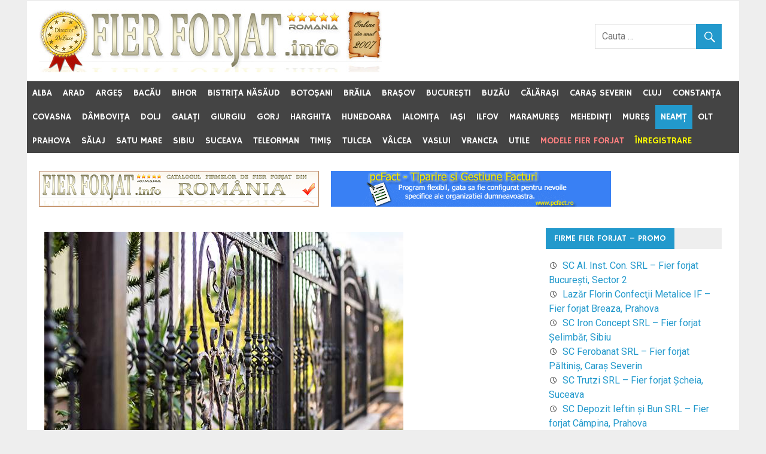

--- FILE ---
content_type: text/html; charset=UTF-8
request_url: https://www.fierforjat.info/neamt/
body_size: 12246
content:
<!DOCTYPE html PUBLIC "-//W3C//DTD XHTML 1.0 Transitional//EN" "http://www.w3.org/TR/xhtml1/DTD/xhtml1-transitional.dtd">
<html xmlns="http://www.w3.org/1999/xhtml" lang="ro-RO"  
xmlns:og="http://ogp.me/ns#"
xmlns:fb="http://www.facebook.com/2008/fbml">
<head profile="http://gmpg.org/xfn/11">
<!-- Google tag (gtag.js) -->
<script async src="https://www.googletagmanager.com/gtag/js?id=G-M4Q333HLNE"></script>
<script>
  window.dataLayer = window.dataLayer || [];
  function gtag(){dataLayer.push(arguments);}
  gtag('js', new Date());
  gtag('config', 'G-M4Q333HLNE');
</script>
<script async src="https://pagead2.googlesyndication.com/pagead/js/adsbygoogle.js?client=ca-pub-9503628529621408"
     crossorigin="anonymous"></script>
<meta name="viewport" content="width=device-width, initial-scale=1">
<meta http-equiv="Content-Type" content="text/html; charset=UTF-8" />
<link rel="alternate" type="application/rss+xml" title="Fier Forjat România &#8211; FierForjat.info RSS Feed" href="https://www.fierforjat.info/feed/" />
<link rel="alternate" type="application/atom+xml" title="Fier Forjat România &#8211; FierForjat.info Atom Feed" href="https://www.fierforjat.info/feed/atom/" />
<link rel="pingback" href="https://www.fierforjat.info/xmlrpc.php" />
<link rel="shortcut icon" href="/favicon.ico" >
<title>Fier Forjat Neamţ</title>
<meta property="og:title" content="Fier Forjat Neamţ" />
<link rel="image_src" href="https://www.fierforjat.info/FF_default_banner.jpg" />
<meta property="og:image" content="https://www.fierforjat.info/FF_default_banner.jpg" />
<meta property="og:description" content="Fier Forjat Neamţ" />
<meta property="og:url" content="https://www.fierforjat.info/neamt/" />
	
<meta property="fb:app_id" content="121694809273125" />
<meta property="og:site_name" content="Fier Forjat România &#8211; FierForjat.info" />
<meta property="og:locale" content="ro_RO" />
<meta property="og:type" content="website" />
<meta name='robots' content='max-image-preview:large' />
	<style>img:is([sizes="auto" i], [sizes^="auto," i]) { contain-intrinsic-size: 3000px 1500px }</style>
	<link rel='dns-prefetch' href='//fonts.googleapis.com' />
<script type="text/javascript">
/* <![CDATA[ */
window._wpemojiSettings = {"baseUrl":"https:\/\/s.w.org\/images\/core\/emoji\/16.0.1\/72x72\/","ext":".png","svgUrl":"https:\/\/s.w.org\/images\/core\/emoji\/16.0.1\/svg\/","svgExt":".svg","source":{"concatemoji":"https:\/\/www.fierforjat.info\/wp-includes\/js\/wp-emoji-release.min.js?ver=6.8.3"}};
/*! This file is auto-generated */
!function(s,n){var o,i,e;function c(e){try{var t={supportTests:e,timestamp:(new Date).valueOf()};sessionStorage.setItem(o,JSON.stringify(t))}catch(e){}}function p(e,t,n){e.clearRect(0,0,e.canvas.width,e.canvas.height),e.fillText(t,0,0);var t=new Uint32Array(e.getImageData(0,0,e.canvas.width,e.canvas.height).data),a=(e.clearRect(0,0,e.canvas.width,e.canvas.height),e.fillText(n,0,0),new Uint32Array(e.getImageData(0,0,e.canvas.width,e.canvas.height).data));return t.every(function(e,t){return e===a[t]})}function u(e,t){e.clearRect(0,0,e.canvas.width,e.canvas.height),e.fillText(t,0,0);for(var n=e.getImageData(16,16,1,1),a=0;a<n.data.length;a++)if(0!==n.data[a])return!1;return!0}function f(e,t,n,a){switch(t){case"flag":return n(e,"\ud83c\udff3\ufe0f\u200d\u26a7\ufe0f","\ud83c\udff3\ufe0f\u200b\u26a7\ufe0f")?!1:!n(e,"\ud83c\udde8\ud83c\uddf6","\ud83c\udde8\u200b\ud83c\uddf6")&&!n(e,"\ud83c\udff4\udb40\udc67\udb40\udc62\udb40\udc65\udb40\udc6e\udb40\udc67\udb40\udc7f","\ud83c\udff4\u200b\udb40\udc67\u200b\udb40\udc62\u200b\udb40\udc65\u200b\udb40\udc6e\u200b\udb40\udc67\u200b\udb40\udc7f");case"emoji":return!a(e,"\ud83e\udedf")}return!1}function g(e,t,n,a){var r="undefined"!=typeof WorkerGlobalScope&&self instanceof WorkerGlobalScope?new OffscreenCanvas(300,150):s.createElement("canvas"),o=r.getContext("2d",{willReadFrequently:!0}),i=(o.textBaseline="top",o.font="600 32px Arial",{});return e.forEach(function(e){i[e]=t(o,e,n,a)}),i}function t(e){var t=s.createElement("script");t.src=e,t.defer=!0,s.head.appendChild(t)}"undefined"!=typeof Promise&&(o="wpEmojiSettingsSupports",i=["flag","emoji"],n.supports={everything:!0,everythingExceptFlag:!0},e=new Promise(function(e){s.addEventListener("DOMContentLoaded",e,{once:!0})}),new Promise(function(t){var n=function(){try{var e=JSON.parse(sessionStorage.getItem(o));if("object"==typeof e&&"number"==typeof e.timestamp&&(new Date).valueOf()<e.timestamp+604800&&"object"==typeof e.supportTests)return e.supportTests}catch(e){}return null}();if(!n){if("undefined"!=typeof Worker&&"undefined"!=typeof OffscreenCanvas&&"undefined"!=typeof URL&&URL.createObjectURL&&"undefined"!=typeof Blob)try{var e="postMessage("+g.toString()+"("+[JSON.stringify(i),f.toString(),p.toString(),u.toString()].join(",")+"));",a=new Blob([e],{type:"text/javascript"}),r=new Worker(URL.createObjectURL(a),{name:"wpTestEmojiSupports"});return void(r.onmessage=function(e){c(n=e.data),r.terminate(),t(n)})}catch(e){}c(n=g(i,f,p,u))}t(n)}).then(function(e){for(var t in e)n.supports[t]=e[t],n.supports.everything=n.supports.everything&&n.supports[t],"flag"!==t&&(n.supports.everythingExceptFlag=n.supports.everythingExceptFlag&&n.supports[t]);n.supports.everythingExceptFlag=n.supports.everythingExceptFlag&&!n.supports.flag,n.DOMReady=!1,n.readyCallback=function(){n.DOMReady=!0}}).then(function(){return e}).then(function(){var e;n.supports.everything||(n.readyCallback(),(e=n.source||{}).concatemoji?t(e.concatemoji):e.wpemoji&&e.twemoji&&(t(e.twemoji),t(e.wpemoji)))}))}((window,document),window._wpemojiSettings);
/* ]]> */
</script>

<style id='wp-emoji-styles-inline-css' type='text/css'>

	img.wp-smiley, img.emoji {
		display: inline !important;
		border: none !important;
		box-shadow: none !important;
		height: 1em !important;
		width: 1em !important;
		margin: 0 0.07em !important;
		vertical-align: -0.1em !important;
		background: none !important;
		padding: 0 !important;
	}
</style>
<link rel='stylesheet' id='wp-block-library-css' href='https://www.fierforjat.info/wp-includes/css/dist/block-library/style.min.css?ver=6.8.3' type='text/css' media='all' />
<style id='classic-theme-styles-inline-css' type='text/css'>
/*! This file is auto-generated */
.wp-block-button__link{color:#fff;background-color:#32373c;border-radius:9999px;box-shadow:none;text-decoration:none;padding:calc(.667em + 2px) calc(1.333em + 2px);font-size:1.125em}.wp-block-file__button{background:#32373c;color:#fff;text-decoration:none}
</style>
<style id='global-styles-inline-css' type='text/css'>
:root{--wp--preset--aspect-ratio--square: 1;--wp--preset--aspect-ratio--4-3: 4/3;--wp--preset--aspect-ratio--3-4: 3/4;--wp--preset--aspect-ratio--3-2: 3/2;--wp--preset--aspect-ratio--2-3: 2/3;--wp--preset--aspect-ratio--16-9: 16/9;--wp--preset--aspect-ratio--9-16: 9/16;--wp--preset--color--black: #000000;--wp--preset--color--cyan-bluish-gray: #abb8c3;--wp--preset--color--white: #ffffff;--wp--preset--color--pale-pink: #f78da7;--wp--preset--color--vivid-red: #cf2e2e;--wp--preset--color--luminous-vivid-orange: #ff6900;--wp--preset--color--luminous-vivid-amber: #fcb900;--wp--preset--color--light-green-cyan: #7bdcb5;--wp--preset--color--vivid-green-cyan: #00d084;--wp--preset--color--pale-cyan-blue: #8ed1fc;--wp--preset--color--vivid-cyan-blue: #0693e3;--wp--preset--color--vivid-purple: #9b51e0;--wp--preset--gradient--vivid-cyan-blue-to-vivid-purple: linear-gradient(135deg,rgba(6,147,227,1) 0%,rgb(155,81,224) 100%);--wp--preset--gradient--light-green-cyan-to-vivid-green-cyan: linear-gradient(135deg,rgb(122,220,180) 0%,rgb(0,208,130) 100%);--wp--preset--gradient--luminous-vivid-amber-to-luminous-vivid-orange: linear-gradient(135deg,rgba(252,185,0,1) 0%,rgba(255,105,0,1) 100%);--wp--preset--gradient--luminous-vivid-orange-to-vivid-red: linear-gradient(135deg,rgba(255,105,0,1) 0%,rgb(207,46,46) 100%);--wp--preset--gradient--very-light-gray-to-cyan-bluish-gray: linear-gradient(135deg,rgb(238,238,238) 0%,rgb(169,184,195) 100%);--wp--preset--gradient--cool-to-warm-spectrum: linear-gradient(135deg,rgb(74,234,220) 0%,rgb(151,120,209) 20%,rgb(207,42,186) 40%,rgb(238,44,130) 60%,rgb(251,105,98) 80%,rgb(254,248,76) 100%);--wp--preset--gradient--blush-light-purple: linear-gradient(135deg,rgb(255,206,236) 0%,rgb(152,150,240) 100%);--wp--preset--gradient--blush-bordeaux: linear-gradient(135deg,rgb(254,205,165) 0%,rgb(254,45,45) 50%,rgb(107,0,62) 100%);--wp--preset--gradient--luminous-dusk: linear-gradient(135deg,rgb(255,203,112) 0%,rgb(199,81,192) 50%,rgb(65,88,208) 100%);--wp--preset--gradient--pale-ocean: linear-gradient(135deg,rgb(255,245,203) 0%,rgb(182,227,212) 50%,rgb(51,167,181) 100%);--wp--preset--gradient--electric-grass: linear-gradient(135deg,rgb(202,248,128) 0%,rgb(113,206,126) 100%);--wp--preset--gradient--midnight: linear-gradient(135deg,rgb(2,3,129) 0%,rgb(40,116,252) 100%);--wp--preset--font-size--small: 13px;--wp--preset--font-size--medium: 20px;--wp--preset--font-size--large: 36px;--wp--preset--font-size--x-large: 42px;--wp--preset--spacing--20: 0.44rem;--wp--preset--spacing--30: 0.67rem;--wp--preset--spacing--40: 1rem;--wp--preset--spacing--50: 1.5rem;--wp--preset--spacing--60: 2.25rem;--wp--preset--spacing--70: 3.38rem;--wp--preset--spacing--80: 5.06rem;--wp--preset--shadow--natural: 6px 6px 9px rgba(0, 0, 0, 0.2);--wp--preset--shadow--deep: 12px 12px 50px rgba(0, 0, 0, 0.4);--wp--preset--shadow--sharp: 6px 6px 0px rgba(0, 0, 0, 0.2);--wp--preset--shadow--outlined: 6px 6px 0px -3px rgba(255, 255, 255, 1), 6px 6px rgba(0, 0, 0, 1);--wp--preset--shadow--crisp: 6px 6px 0px rgba(0, 0, 0, 1);}:where(.is-layout-flex){gap: 0.5em;}:where(.is-layout-grid){gap: 0.5em;}body .is-layout-flex{display: flex;}.is-layout-flex{flex-wrap: wrap;align-items: center;}.is-layout-flex > :is(*, div){margin: 0;}body .is-layout-grid{display: grid;}.is-layout-grid > :is(*, div){margin: 0;}:where(.wp-block-columns.is-layout-flex){gap: 2em;}:where(.wp-block-columns.is-layout-grid){gap: 2em;}:where(.wp-block-post-template.is-layout-flex){gap: 1.25em;}:where(.wp-block-post-template.is-layout-grid){gap: 1.25em;}.has-black-color{color: var(--wp--preset--color--black) !important;}.has-cyan-bluish-gray-color{color: var(--wp--preset--color--cyan-bluish-gray) !important;}.has-white-color{color: var(--wp--preset--color--white) !important;}.has-pale-pink-color{color: var(--wp--preset--color--pale-pink) !important;}.has-vivid-red-color{color: var(--wp--preset--color--vivid-red) !important;}.has-luminous-vivid-orange-color{color: var(--wp--preset--color--luminous-vivid-orange) !important;}.has-luminous-vivid-amber-color{color: var(--wp--preset--color--luminous-vivid-amber) !important;}.has-light-green-cyan-color{color: var(--wp--preset--color--light-green-cyan) !important;}.has-vivid-green-cyan-color{color: var(--wp--preset--color--vivid-green-cyan) !important;}.has-pale-cyan-blue-color{color: var(--wp--preset--color--pale-cyan-blue) !important;}.has-vivid-cyan-blue-color{color: var(--wp--preset--color--vivid-cyan-blue) !important;}.has-vivid-purple-color{color: var(--wp--preset--color--vivid-purple) !important;}.has-black-background-color{background-color: var(--wp--preset--color--black) !important;}.has-cyan-bluish-gray-background-color{background-color: var(--wp--preset--color--cyan-bluish-gray) !important;}.has-white-background-color{background-color: var(--wp--preset--color--white) !important;}.has-pale-pink-background-color{background-color: var(--wp--preset--color--pale-pink) !important;}.has-vivid-red-background-color{background-color: var(--wp--preset--color--vivid-red) !important;}.has-luminous-vivid-orange-background-color{background-color: var(--wp--preset--color--luminous-vivid-orange) !important;}.has-luminous-vivid-amber-background-color{background-color: var(--wp--preset--color--luminous-vivid-amber) !important;}.has-light-green-cyan-background-color{background-color: var(--wp--preset--color--light-green-cyan) !important;}.has-vivid-green-cyan-background-color{background-color: var(--wp--preset--color--vivid-green-cyan) !important;}.has-pale-cyan-blue-background-color{background-color: var(--wp--preset--color--pale-cyan-blue) !important;}.has-vivid-cyan-blue-background-color{background-color: var(--wp--preset--color--vivid-cyan-blue) !important;}.has-vivid-purple-background-color{background-color: var(--wp--preset--color--vivid-purple) !important;}.has-black-border-color{border-color: var(--wp--preset--color--black) !important;}.has-cyan-bluish-gray-border-color{border-color: var(--wp--preset--color--cyan-bluish-gray) !important;}.has-white-border-color{border-color: var(--wp--preset--color--white) !important;}.has-pale-pink-border-color{border-color: var(--wp--preset--color--pale-pink) !important;}.has-vivid-red-border-color{border-color: var(--wp--preset--color--vivid-red) !important;}.has-luminous-vivid-orange-border-color{border-color: var(--wp--preset--color--luminous-vivid-orange) !important;}.has-luminous-vivid-amber-border-color{border-color: var(--wp--preset--color--luminous-vivid-amber) !important;}.has-light-green-cyan-border-color{border-color: var(--wp--preset--color--light-green-cyan) !important;}.has-vivid-green-cyan-border-color{border-color: var(--wp--preset--color--vivid-green-cyan) !important;}.has-pale-cyan-blue-border-color{border-color: var(--wp--preset--color--pale-cyan-blue) !important;}.has-vivid-cyan-blue-border-color{border-color: var(--wp--preset--color--vivid-cyan-blue) !important;}.has-vivid-purple-border-color{border-color: var(--wp--preset--color--vivid-purple) !important;}.has-vivid-cyan-blue-to-vivid-purple-gradient-background{background: var(--wp--preset--gradient--vivid-cyan-blue-to-vivid-purple) !important;}.has-light-green-cyan-to-vivid-green-cyan-gradient-background{background: var(--wp--preset--gradient--light-green-cyan-to-vivid-green-cyan) !important;}.has-luminous-vivid-amber-to-luminous-vivid-orange-gradient-background{background: var(--wp--preset--gradient--luminous-vivid-amber-to-luminous-vivid-orange) !important;}.has-luminous-vivid-orange-to-vivid-red-gradient-background{background: var(--wp--preset--gradient--luminous-vivid-orange-to-vivid-red) !important;}.has-very-light-gray-to-cyan-bluish-gray-gradient-background{background: var(--wp--preset--gradient--very-light-gray-to-cyan-bluish-gray) !important;}.has-cool-to-warm-spectrum-gradient-background{background: var(--wp--preset--gradient--cool-to-warm-spectrum) !important;}.has-blush-light-purple-gradient-background{background: var(--wp--preset--gradient--blush-light-purple) !important;}.has-blush-bordeaux-gradient-background{background: var(--wp--preset--gradient--blush-bordeaux) !important;}.has-luminous-dusk-gradient-background{background: var(--wp--preset--gradient--luminous-dusk) !important;}.has-pale-ocean-gradient-background{background: var(--wp--preset--gradient--pale-ocean) !important;}.has-electric-grass-gradient-background{background: var(--wp--preset--gradient--electric-grass) !important;}.has-midnight-gradient-background{background: var(--wp--preset--gradient--midnight) !important;}.has-small-font-size{font-size: var(--wp--preset--font-size--small) !important;}.has-medium-font-size{font-size: var(--wp--preset--font-size--medium) !important;}.has-large-font-size{font-size: var(--wp--preset--font-size--large) !important;}.has-x-large-font-size{font-size: var(--wp--preset--font-size--x-large) !important;}
:where(.wp-block-post-template.is-layout-flex){gap: 1.25em;}:where(.wp-block-post-template.is-layout-grid){gap: 1.25em;}
:where(.wp-block-columns.is-layout-flex){gap: 2em;}:where(.wp-block-columns.is-layout-grid){gap: 2em;}
:root :where(.wp-block-pullquote){font-size: 1.5em;line-height: 1.6;}
</style>
<link rel='stylesheet' id='contact-form-7-css' href='https://www.fierforjat.info/wp-content/plugins/contact-form-7/includes/css/styles.css?ver=6.1.2' type='text/css' media='all' />
<link rel='stylesheet' id='merlin-stylesheet-css' href='https://www.fierforjat.info/wp-content/themes/merlin/style.css?ver=6.8.3' type='text/css' media='all' />
<link rel='stylesheet' id='merlin-genericons-css' href='https://www.fierforjat.info/wp-content/themes/merlin/css/genericons/genericons.css?ver=6.8.3' type='text/css' media='all' />
<link rel='stylesheet' id='merlin-default-fonts-css' href='//fonts.googleapis.com/css?family=Roboto%7CHammersmith+One&#038;subset=latin%2Clatin-ext' type='text/css' media='all' />
<!--[if lt IE 9]>
<script type="text/javascript" src="https://www.fierforjat.info/wp-content/themes/merlin/js/html5shiv.min.js?ver=3.7.2" id="merlin-html5shiv-js"></script>
<![endif]-->
<script type="text/javascript" src="https://www.fierforjat.info/wp-includes/js/jquery/jquery.min.js?ver=3.7.1" id="jquery-core-js"></script>
<script type="text/javascript" src="https://www.fierforjat.info/wp-includes/js/jquery/jquery-migrate.min.js?ver=3.4.1" id="jquery-migrate-js"></script>
<script type="text/javascript" src="https://www.fierforjat.info/wp-content/themes/merlin/js/navigation.js?ver=6.8.3" id="merlin-jquery-navigation-js"></script>
<script type="text/javascript" src="https://www.fierforjat.info/wp-content/themes/merlin/js/sidebar.js?ver=6.8.3" id="merlin-jquery-sidebar-js"></script>
<link rel="https://api.w.org/" href="https://www.fierforjat.info/wp-json/" /><link rel="alternate" title="JSON" type="application/json" href="https://www.fierforjat.info/wp-json/wp/v2/categories/45" /><script type="text/javascript"><!--//--><![CDATA[//><!--
sfHover = function() {
	var sfEls = document.getElementById("nav").getElementsByTagName("LI");
	for (var i=0; i<sfEls.length; i++) {
		sfEls[i].onmouseover=function() {
			this.className+=" sfhover";
		}
		sfEls[i].onmouseout=function() {
			this.className=this.className.replace(new RegExp(" sfhover\\b"), "");
		}
	}
}
if (window.attachEvent) window.attachEvent("onload", sfHover);
    //--><!]]></script>
<!--cookieconsent
<script type="text/javascript">
    window.cookieconsent_options = {"message":"Acest site foloseste cookies. Navigand in continuare va exprimati acordul asupra folosirii cookie-urilor.","dismiss":"De acord!","learnMore":"Detalii si Politica de confidentialitate","link":"https://www.fierforjat.info/contact-politica-de-confidentialitate/#Confidentialitate","theme":"dark-bottom"};
</script><script type="text/javascript" src="//cdnjs.cloudflare.com/ajax/libs/cookieconsent2/1.0.9/cookieconsent.min.js"></script>
<!--cookieconsent-->
</head>

<body class="archive category category-neamt category-45 wp-theme-merlin">

	<div id="page" class="hfeed site">
		
		<a class="skip-link screen-reader-text" href="#content">Skip to content</a>
		
		<header id="masthead" class="site-header clearfix" role="banner">
			
			<div id="header-top" class="header-bar-wrap">
				
				
	<div id="header-bar" class="header-bar clearfix">
		
				
	</div>				
			</div>
			
			<div class="header-main clearfix">
						
				<div id="logo" class="site-branding clearfix">
				
					<div class="site-branding"><a href="https://www.fierforjat.info/" title="Fier Forjat România &#8211; FierForjat.info"><img src="https://www.fierforjat.info/FF_header_logo.jpg" alt="Fier Forjat România &#8211; FierForjat.info" /></a></div>
					
									
				</div><!-- .site-branding -->
				
				<div class="header-widgets clearfix">
					
					<aside id="search-2" class="header-widget widget_search">
	<form role="search" method="get" class="search-form" action="https://www.fierforjat.info/">
		<label>
			<span class="screen-reader-text">Search for:</span>
			<input type="search" class="search-field" placeholder="Cauta &hellip;" value="" name="s">
		</label>
		<button type="submit" class="search-submit">
			<span class="genericon-search"></span>
		</button>
	</form>

</aside>					
				</div><!-- .header-widgets -->
			
			</div><!-- .header-main -->
			
			<nav id="main-navigation" class="primary-navigation navigation clearfix" role="navigation">
				<ul id="menu-main-navigation" class="main-navigation-menu"><li id="menu-item-63" class="menu-item menu-item-type-taxonomy menu-item-object-category menu-item-has-children menu-item-63"><a href="https://www.fierforjat.info/alba/">Alba</a>
<ul class="sub-menu">
	<li id="menu-item-1742" class="menu-item menu-item-type-taxonomy menu-item-object-category menu-item-1742"><a href="https://www.fierforjat.info/alba/alba-iulia/">Alba Iulia</a></li>
</ul>
</li>
<li id="menu-item-64" class="menu-item menu-item-type-taxonomy menu-item-object-category menu-item-has-children menu-item-64"><a href="https://www.fierforjat.info/arad/">Arad</a>
<ul class="sub-menu">
	<li id="menu-item-2712" class="menu-item menu-item-type-taxonomy menu-item-object-category menu-item-2712"><a href="https://www.fierforjat.info/arad/iratosu/">Iratoşu</a></li>
	<li id="menu-item-1575" class="menu-item menu-item-type-taxonomy menu-item-object-category menu-item-1575"><a href="https://www.fierforjat.info/arad/pancota/">Pâncota</a></li>
</ul>
</li>
<li id="menu-item-65" class="menu-item menu-item-type-taxonomy menu-item-object-category menu-item-has-children menu-item-65"><a href="https://www.fierforjat.info/arges/">Argeş</a>
<ul class="sub-menu">
	<li id="menu-item-1246" class="menu-item menu-item-type-taxonomy menu-item-object-category menu-item-1246"><a href="https://www.fierforjat.info/arges/curtea-de-arges/">Curtea de Argeş</a></li>
	<li id="menu-item-728" class="menu-item menu-item-type-taxonomy menu-item-object-category menu-item-728"><a href="https://www.fierforjat.info/arges/pitesti/">Piteşti</a></li>
	<li id="menu-item-1419" class="menu-item menu-item-type-taxonomy menu-item-object-category menu-item-1419"><a href="https://www.fierforjat.info/arges/schitu-golesti/">Schitu Goleşti</a></li>
	<li id="menu-item-715" class="menu-item menu-item-type-taxonomy menu-item-object-category menu-item-715"><a href="https://www.fierforjat.info/arges/stefanesti/">Ştefăneşti</a></li>
</ul>
</li>
<li id="menu-item-66" class="menu-item menu-item-type-taxonomy menu-item-object-category menu-item-has-children menu-item-66"><a href="https://www.fierforjat.info/bacau/">Bacău</a>
<ul class="sub-menu">
	<li id="menu-item-1061" class="menu-item menu-item-type-taxonomy menu-item-object-category menu-item-1061"><a href="https://www.fierforjat.info/bacau/rachitoasa/">Răchitoasa</a></li>
	<li id="menu-item-1126" class="menu-item menu-item-type-taxonomy menu-item-object-category menu-item-1126"><a href="https://www.fierforjat.info/bacau/stanisesti/">Stănişeşti</a></li>
</ul>
</li>
<li id="menu-item-67" class="menu-item menu-item-type-taxonomy menu-item-object-category menu-item-has-children menu-item-67"><a href="https://www.fierforjat.info/bihor/">Bihor</a>
<ul class="sub-menu">
	<li id="menu-item-1750" class="menu-item menu-item-type-taxonomy menu-item-object-category menu-item-1750"><a href="https://www.fierforjat.info/bihor/oradea/">Oradea</a></li>
</ul>
</li>
<li id="menu-item-68" class="menu-item menu-item-type-taxonomy menu-item-object-category menu-item-68"><a href="https://www.fierforjat.info/bistrita-nasaud/">Bistriţa Năsăud</a></li>
<li id="menu-item-69" class="menu-item menu-item-type-taxonomy menu-item-object-category menu-item-has-children menu-item-69"><a href="https://www.fierforjat.info/botosani/">Botoşani</a>
<ul class="sub-menu">
	<li id="menu-item-1574" class="menu-item menu-item-type-taxonomy menu-item-object-category menu-item-1574"><a href="https://www.fierforjat.info/botosani/paltinis/">Păltiniş</a></li>
</ul>
</li>
<li id="menu-item-70" class="menu-item menu-item-type-taxonomy menu-item-object-category menu-item-70"><a href="https://www.fierforjat.info/braila/">Brăila</a></li>
<li id="menu-item-36" class="menu-item menu-item-type-taxonomy menu-item-object-category menu-item-has-children menu-item-36"><a href="https://www.fierforjat.info/brasov/">Braşov</a>
<ul class="sub-menu">
	<li id="menu-item-1418" class="menu-item menu-item-type-taxonomy menu-item-object-category menu-item-1418"><a href="https://www.fierforjat.info/brasov/carpinis/">Cărpiniş</a></li>
	<li id="menu-item-37" class="menu-item menu-item-type-taxonomy menu-item-object-category menu-item-37"><a href="https://www.fierforjat.info/brasov/codlea/">Codlea</a></li>
	<li id="menu-item-801" class="menu-item menu-item-type-taxonomy menu-item-object-category menu-item-801"><a href="https://www.fierforjat.info/brasov/feldioara/">Feldioara</a></li>
</ul>
</li>
<li id="menu-item-73" class="menu-item menu-item-type-taxonomy menu-item-object-category menu-item-has-children menu-item-73"><a href="https://www.fierforjat.info/bucuresti/">Bucureşti</a>
<ul class="sub-menu">
	<li id="menu-item-139" class="menu-item menu-item-type-taxonomy menu-item-object-category menu-item-139"><a href="https://www.fierforjat.info/bucuresti/sector-2/">Sector 2</a></li>
	<li id="menu-item-1407" class="menu-item menu-item-type-taxonomy menu-item-object-category menu-item-1407"><a href="https://www.fierforjat.info/bucuresti/sector-3/">Sector 3</a></li>
	<li id="menu-item-1973" class="menu-item menu-item-type-taxonomy menu-item-object-category menu-item-1973"><a href="https://www.fierforjat.info/bucuresti/sector-4/">Sector 4</a></li>
</ul>
</li>
<li id="menu-item-74" class="menu-item menu-item-type-taxonomy menu-item-object-category menu-item-has-children menu-item-74"><a href="https://www.fierforjat.info/buzau/">Buzău</a>
<ul class="sub-menu">
	<li id="menu-item-770" class="menu-item menu-item-type-taxonomy menu-item-object-category menu-item-770"><a href="https://www.fierforjat.info/buzau/ramnicu-sarat/">Râmnicu Sărat</a></li>
</ul>
</li>
<li id="menu-item-75" class="menu-item menu-item-type-taxonomy menu-item-object-category menu-item-has-children menu-item-75"><a href="https://www.fierforjat.info/calarasi/">Călăraşi</a>
<ul class="sub-menu">
	<li id="menu-item-1063" class="menu-item menu-item-type-taxonomy menu-item-object-category menu-item-1063"><a href="https://www.fierforjat.info/calarasi/oltenita/">Olteniţa</a></li>
</ul>
</li>
<li id="menu-item-76" class="menu-item menu-item-type-taxonomy menu-item-object-category menu-item-has-children menu-item-76"><a href="https://www.fierforjat.info/caras-severin/">Caraş Severin</a>
<ul class="sub-menu">
	<li id="menu-item-1843" class="menu-item menu-item-type-taxonomy menu-item-object-category menu-item-1843"><a href="https://www.fierforjat.info/caras-severin/paltinis-caras-severin/">Păltiniş</a></li>
</ul>
</li>
<li id="menu-item-77" class="menu-item menu-item-type-taxonomy menu-item-object-category menu-item-has-children menu-item-77"><a href="https://www.fierforjat.info/cluj/">Cluj</a>
<ul class="sub-menu">
	<li id="menu-item-816" class="menu-item menu-item-type-taxonomy menu-item-object-category menu-item-816"><a href="https://www.fierforjat.info/cluj/cluj-napoca/">Cluj Napoca</a></li>
</ul>
</li>
<li id="menu-item-78" class="menu-item menu-item-type-taxonomy menu-item-object-category menu-item-78"><a href="https://www.fierforjat.info/constanta/">Constanţa</a></li>
<li id="menu-item-79" class="menu-item menu-item-type-taxonomy menu-item-object-category menu-item-has-children menu-item-79"><a href="https://www.fierforjat.info/covasna/">Covasna</a>
<ul class="sub-menu">
	<li id="menu-item-1852" class="menu-item menu-item-type-taxonomy menu-item-object-category menu-item-1852"><a href="https://www.fierforjat.info/covasna/sfantu-gheorghe/">Sfântu Gheorghe</a></li>
</ul>
</li>
<li id="menu-item-80" class="menu-item menu-item-type-taxonomy menu-item-object-category menu-item-has-children menu-item-80"><a href="https://www.fierforjat.info/dambovita/">Dâmboviţa</a>
<ul class="sub-menu">
	<li id="menu-item-1406" class="menu-item menu-item-type-taxonomy menu-item-object-category menu-item-1406"><a href="https://www.fierforjat.info/dambovita/targoviste/">Târgovişte</a></li>
</ul>
</li>
<li id="menu-item-81" class="menu-item menu-item-type-taxonomy menu-item-object-category menu-item-has-children menu-item-81"><a href="https://www.fierforjat.info/dolj/">Dolj</a>
<ul class="sub-menu">
	<li id="menu-item-779" class="menu-item menu-item-type-taxonomy menu-item-object-category menu-item-779"><a href="https://www.fierforjat.info/dolj/craiova/">Craiova</a></li>
	<li id="menu-item-1926" class="menu-item menu-item-type-taxonomy menu-item-object-category menu-item-1926"><a href="https://www.fierforjat.info/dolj/leu/">Leu</a></li>
</ul>
</li>
<li id="menu-item-83" class="menu-item menu-item-type-taxonomy menu-item-object-category menu-item-83"><a href="https://www.fierforjat.info/galati/">Galaţi</a></li>
<li id="menu-item-84" class="menu-item menu-item-type-taxonomy menu-item-object-category menu-item-84"><a href="https://www.fierforjat.info/giurgiu/">Giurgiu</a></li>
<li id="menu-item-85" class="menu-item menu-item-type-taxonomy menu-item-object-category menu-item-has-children menu-item-85"><a href="https://www.fierforjat.info/gorj/">Gorj</a>
<ul class="sub-menu">
	<li id="menu-item-1248" class="menu-item menu-item-type-taxonomy menu-item-object-category menu-item-1248"><a href="https://www.fierforjat.info/gorj/targu-jiu/">Târgu Jiu</a></li>
</ul>
</li>
<li id="menu-item-86" class="menu-item menu-item-type-taxonomy menu-item-object-category menu-item-has-children menu-item-86"><a href="https://www.fierforjat.info/harghita/">Harghita</a>
<ul class="sub-menu">
	<li id="menu-item-763" class="menu-item menu-item-type-taxonomy menu-item-object-category menu-item-763"><a href="https://www.fierforjat.info/harghita/odorheiu-secuiesc/">Odorheiu Secuiesc</a></li>
</ul>
</li>
<li id="menu-item-87" class="menu-item menu-item-type-taxonomy menu-item-object-category menu-item-has-children menu-item-87"><a href="https://www.fierforjat.info/hunedoara/">Hunedoara</a>
<ul class="sub-menu">
	<li id="menu-item-1594" class="menu-item menu-item-type-taxonomy menu-item-object-category menu-item-1594"><a href="https://www.fierforjat.info/hunedoara/cristur/">Cristur</a></li>
</ul>
</li>
<li id="menu-item-88" class="menu-item menu-item-type-taxonomy menu-item-object-category menu-item-has-children menu-item-88"><a href="https://www.fierforjat.info/ialomita/">Ialomiţa</a>
<ul class="sub-menu">
	<li id="menu-item-1885" class="menu-item menu-item-type-taxonomy menu-item-object-category menu-item-1885"><a href="https://www.fierforjat.info/ialomita/slobozia/">Slobozia</a></li>
</ul>
</li>
<li id="menu-item-89" class="menu-item menu-item-type-taxonomy menu-item-object-category menu-item-has-children menu-item-89"><a href="https://www.fierforjat.info/iasi/">Iaşi</a>
<ul class="sub-menu">
	<li id="menu-item-1225" class="menu-item menu-item-type-taxonomy menu-item-object-category menu-item-1225"><a href="https://www.fierforjat.info/iasi/iugani/">Iugani</a></li>
	<li id="menu-item-1572" class="menu-item menu-item-type-taxonomy menu-item-object-category menu-item-1572"><a href="https://www.fierforjat.info/iasi/razboieni/">Războieni</a></li>
	<li id="menu-item-1236" class="menu-item menu-item-type-taxonomy menu-item-object-category menu-item-1236"><a href="https://www.fierforjat.info/iasi/targu-frumos/">Târgu Frumos</a></li>
</ul>
</li>
<li id="menu-item-90" class="menu-item menu-item-type-taxonomy menu-item-object-category menu-item-has-children menu-item-90"><a href="https://www.fierforjat.info/ilfov/">Ilfov</a>
<ul class="sub-menu">
	<li id="menu-item-1919" class="menu-item menu-item-type-taxonomy menu-item-object-category menu-item-1919"><a href="https://www.fierforjat.info/ilfov/afumati/">Afumaţi</a></li>
	<li id="menu-item-1900" class="menu-item menu-item-type-taxonomy menu-item-object-category menu-item-1900"><a href="https://www.fierforjat.info/ilfov/otopeni/">Otopeni</a></li>
	<li id="menu-item-2095" class="menu-item menu-item-type-taxonomy menu-item-object-category menu-item-2095"><a href="https://www.fierforjat.info/ilfov/voluntari/">Voluntari</a></li>
</ul>
</li>
<li id="menu-item-91" class="menu-item menu-item-type-taxonomy menu-item-object-category menu-item-91"><a href="https://www.fierforjat.info/maramures/">Maramureş</a></li>
<li id="menu-item-92" class="menu-item menu-item-type-taxonomy menu-item-object-category menu-item-has-children menu-item-92"><a href="https://www.fierforjat.info/mehedinti/">Mehedinţi</a>
<ul class="sub-menu">
	<li id="menu-item-1768" class="menu-item menu-item-type-taxonomy menu-item-object-category menu-item-1768"><a href="https://www.fierforjat.info/mehedinti/drobeta-turnu-severin/">Drobeta Turnu Severin</a></li>
</ul>
</li>
<li id="menu-item-93" class="menu-item menu-item-type-taxonomy menu-item-object-category menu-item-has-children menu-item-93"><a href="https://www.fierforjat.info/mures/">Mureş</a>
<ul class="sub-menu">
	<li id="menu-item-1788" class="menu-item menu-item-type-taxonomy menu-item-object-category menu-item-1788"><a href="https://www.fierforjat.info/mures/chetani/">Cheţani</a></li>
	<li id="menu-item-1782" class="menu-item menu-item-type-taxonomy menu-item-object-category menu-item-1782"><a href="https://www.fierforjat.info/mures/sighisoara/">Sighişoara</a></li>
</ul>
</li>
<li id="menu-item-94" class="menu-item menu-item-type-taxonomy menu-item-object-category current-menu-item menu-item-has-children menu-item-94"><a href="https://www.fierforjat.info/neamt/" aria-current="page">Neamţ</a>
<ul class="sub-menu">
	<li id="menu-item-1226" class="menu-item menu-item-type-taxonomy menu-item-object-category menu-item-1226"><a href="https://www.fierforjat.info/neamt/piatra-neamt/">Piatra Neamţ</a></li>
	<li id="menu-item-1592" class="menu-item menu-item-type-taxonomy menu-item-object-category menu-item-1592"><a href="https://www.fierforjat.info/neamt/roman/">Roman</a></li>
	<li id="menu-item-158" class="menu-item menu-item-type-taxonomy menu-item-object-category menu-item-158"><a href="https://www.fierforjat.info/neamt/targu-neamt/">Târgu Neamţ</a></li>
</ul>
</li>
<li id="menu-item-95" class="menu-item menu-item-type-taxonomy menu-item-object-category menu-item-95"><a href="https://www.fierforjat.info/olt/">Olt</a></li>
<li id="menu-item-96" class="menu-item menu-item-type-taxonomy menu-item-object-category menu-item-has-children menu-item-96"><a href="https://www.fierforjat.info/prahova/">Prahova</a>
<ul class="sub-menu">
	<li id="menu-item-762" class="menu-item menu-item-type-taxonomy menu-item-object-category menu-item-762"><a href="https://www.fierforjat.info/prahova/barcanesti/">Bărcăneşti</a></li>
	<li id="menu-item-150" class="menu-item menu-item-type-taxonomy menu-item-object-category menu-item-150"><a href="https://www.fierforjat.info/prahova/boldesti-scaeni/">Boldeşti Scăeni</a></li>
	<li id="menu-item-109" class="menu-item menu-item-type-taxonomy menu-item-object-category menu-item-109"><a href="https://www.fierforjat.info/prahova/breaza/">Breaza</a></li>
	<li id="menu-item-1591" class="menu-item menu-item-type-taxonomy menu-item-object-category menu-item-1591"><a href="https://www.fierforjat.info/prahova/campina/">Câmpina</a></li>
	<li id="menu-item-1408" class="menu-item menu-item-type-taxonomy menu-item-object-category menu-item-1408"><a href="https://www.fierforjat.info/prahova/magurele/">Măgurele</a></li>
	<li id="menu-item-1124" class="menu-item menu-item-type-taxonomy menu-item-object-category menu-item-1124"><a href="https://www.fierforjat.info/prahova/ploiesti/">Ploieşti</a></li>
	<li id="menu-item-2057" class="menu-item menu-item-type-taxonomy menu-item-object-category menu-item-2057"><a href="https://www.fierforjat.info/prahova/plopeni/">Plopeni</a></li>
	<li id="menu-item-1593" class="menu-item menu-item-type-taxonomy menu-item-object-category menu-item-1593"><a href="https://www.fierforjat.info/prahova/urlati/">Urlaţi</a></li>
</ul>
</li>
<li id="menu-item-97" class="menu-item menu-item-type-taxonomy menu-item-object-category menu-item-has-children menu-item-97"><a href="https://www.fierforjat.info/salaj/">Sălaj</a>
<ul class="sub-menu">
	<li id="menu-item-1821" class="menu-item menu-item-type-taxonomy menu-item-object-category menu-item-1821"><a href="https://www.fierforjat.info/salaj/zalau/">Zalău</a></li>
</ul>
</li>
<li id="menu-item-98" class="menu-item menu-item-type-taxonomy menu-item-object-category menu-item-98"><a href="https://www.fierforjat.info/satu-mare/">Satu Mare</a></li>
<li id="menu-item-99" class="menu-item menu-item-type-taxonomy menu-item-object-category menu-item-has-children menu-item-99"><a href="https://www.fierforjat.info/sibiu/">Sibiu</a>
<ul class="sub-menu">
	<li id="menu-item-1125" class="menu-item menu-item-type-taxonomy menu-item-object-category menu-item-1125"><a href="https://www.fierforjat.info/sibiu/medias/">Mediaş</a></li>
	<li id="menu-item-1227" class="menu-item menu-item-type-taxonomy menu-item-object-category menu-item-1227"><a href="https://www.fierforjat.info/sibiu/selimbar/">Şelimbăr</a></li>
</ul>
</li>
<li id="menu-item-100" class="menu-item menu-item-type-taxonomy menu-item-object-category menu-item-has-children menu-item-100"><a href="https://www.fierforjat.info/suceava/">Suceava</a>
<ul class="sub-menu">
	<li id="menu-item-1077" class="menu-item menu-item-type-taxonomy menu-item-object-category menu-item-1077"><a href="https://www.fierforjat.info/suceava/gura-humorului/">Gura Humorului</a></li>
	<li id="menu-item-1306" class="menu-item menu-item-type-taxonomy menu-item-object-category menu-item-1306"><a href="https://www.fierforjat.info/suceava/scheia/">Şcheia</a></li>
</ul>
</li>
<li id="menu-item-101" class="menu-item menu-item-type-taxonomy menu-item-object-category menu-item-101"><a href="https://www.fierforjat.info/teleorman/">Teleorman</a></li>
<li id="menu-item-102" class="menu-item menu-item-type-taxonomy menu-item-object-category menu-item-has-children menu-item-102"><a href="https://www.fierforjat.info/timis/">Timiş</a>
<ul class="sub-menu">
	<li id="menu-item-771" class="menu-item menu-item-type-taxonomy menu-item-object-category menu-item-771"><a href="https://www.fierforjat.info/timis/becicherecu-mic/">Becicherecu Mic</a></li>
	<li id="menu-item-800" class="menu-item menu-item-type-taxonomy menu-item-object-category menu-item-800"><a href="https://www.fierforjat.info/timis/timisoara/">Timişoara</a></li>
</ul>
</li>
<li id="menu-item-103" class="menu-item menu-item-type-taxonomy menu-item-object-category menu-item-103"><a href="https://www.fierforjat.info/tulcea/">Tulcea</a></li>
<li id="menu-item-104" class="menu-item menu-item-type-taxonomy menu-item-object-category menu-item-has-children menu-item-104"><a href="https://www.fierforjat.info/valcea/">Vâlcea</a>
<ul class="sub-menu">
	<li id="menu-item-1813" class="menu-item menu-item-type-taxonomy menu-item-object-category menu-item-1813"><a href="https://www.fierforjat.info/valcea/ramnicu-valcea/">Râmnicu Vâlcea</a></li>
</ul>
</li>
<li id="menu-item-105" class="menu-item menu-item-type-taxonomy menu-item-object-category menu-item-has-children menu-item-105"><a href="https://www.fierforjat.info/vaslui/">Vaslui</a>
<ul class="sub-menu">
	<li id="menu-item-1830" class="menu-item menu-item-type-taxonomy menu-item-object-category menu-item-1830"><a href="https://www.fierforjat.info/vaslui/zorleni/">Zorleni</a></li>
</ul>
</li>
<li id="menu-item-106" class="menu-item menu-item-type-taxonomy menu-item-object-category menu-item-has-children menu-item-106"><a href="https://www.fierforjat.info/vrancea/">Vrancea</a>
<ul class="sub-menu">
	<li id="menu-item-2813" class="menu-item menu-item-type-taxonomy menu-item-object-category menu-item-2813"><a href="https://www.fierforjat.info/vrancea/domnesti-targ/">Domneşti Târg</a></li>
	<li id="menu-item-1247" class="menu-item menu-item-type-taxonomy menu-item-object-category menu-item-1247"><a href="https://www.fierforjat.info/vrancea/suraia/">Suraia</a></li>
</ul>
</li>
<li id="menu-item-53" class="menu-item menu-item-type-taxonomy menu-item-object-category menu-item-53"><a href="https://www.fierforjat.info/utile/">Utile</a></li>
<li id="menu-item-159" class="menu-item menu-item-type-taxonomy menu-item-object-category menu-item-has-children menu-item-159"><a href="https://www.fierforjat.info/modele-fier-forjat/"><span style="color:#ff8080;">Modele Fier Forjat</span></a>
<ul class="sub-menu">
	<li id="menu-item-160" class="menu-item menu-item-type-taxonomy menu-item-object-category menu-item-160"><a href="https://www.fierforjat.info/modele-fier-forjat/porti-si-garduri/">Porţi şi Garduri</a></li>
	<li id="menu-item-294" class="menu-item menu-item-type-taxonomy menu-item-object-category menu-item-294"><a href="https://www.fierforjat.info/modele-fier-forjat/balustrade-scari-balcoane/">Balustrade, Scări, Balcoane</a></li>
</ul>
</li>
<li id="menu-item-1722" class="menu-item menu-item-type-custom menu-item-object-custom menu-item-1722"><a href="https://www.fierforjat.info/inregistrare-firma-fier-forjat/"><span style="color:#ffff00;">Înregistrare</span></a></li>
</ul>			</nav><!-- #main-navigation -->
			
						
			<div  style="margin-left:20px; margin-top:30px;margin-right:20px;"><div><a href="https://www.fierforjat.info/inregistrare-firma-fier-forjat/" title=" Pagina de prezentare Firma de Fier Forjat "><img src="https://www.wellcome.ro/export/banners/baner_fier_forjat_info_468x60.gif" alt=" Pagina de prezentare Firma de Fier Forjat " border="0"></a> &nbsp; &nbsp; <a href="http://www.pcfact.ro/default.aspx?source=fier_forjat" target="_blank" rel="nofollow" title=" pcFact - program de facturare "><img src="https://www.wellcome.ro/export/banners/baner_bitomic_pcfact_468x60.gif" alt=" pcFact - program de facturare " border="0"></a></div></div>		
		</header><!-- #masthead --><div id="content" class="site-content container clearfix">
<section id="primary" class="content-area">
<main id="main" class="site-main" role="main">
<header class="page-header">
</header><!-- .page-header -->

	<article id="post-1578" class="post-1578 post type-post status-publish format-standard has-post-thumbnail hentry category-neamt category-roman" style="margin-top:-10px;margin-bottom:-10px;">
		
		
		<a href="https://www.fierforjat.info/sc-alexia-invest-srl-fier-forjat-roman-neamt/" rel="bookmark">
			<img width="600" height="420" src="https://www.fierforjat.info/wp-content/uploads/2021/10/Fier-Forjat.jpg" class="attachment-post-thumbnail size-post-thumbnail wp-post-image" alt="Fier Forjat" decoding="async" fetchpriority="high" srcset="https://www.fierforjat.info/wp-content/uploads/2021/10/Fier-Forjat.jpg 600w, https://www.fierforjat.info/wp-content/uploads/2021/10/Fier-Forjat-300x210.jpg 300w" sizes="(max-width: 600px) 100vw, 600px" />		</a>

		
		<header class="entry-header">

			<h1 class="entry-title"><a href="https://www.fierforjat.info/sc-alexia-invest-srl-fier-forjat-roman-neamt/" rel="bookmark">SC Alexia Invest SRL &#8211; Fier forjat Roman, Neamţ</a></h1>			
					
		</header><!-- .entry-header -->

		<div class="entry-content clearfix">
			<p>S.C. Alexia Invest S.R.L. execută porţi din fier forjat, garduri din fier forjat, porţi din tablă decupată CNC, scări de fier forjat, balustrade interioare şi exterioare din fier forjat. Ne [&hellip;]</p>
					</div><!-- .entry-content -->
		
		<footer class="entry-footer">
			
						
		</footer><!-- .entry-footer -->
		
		<div class="hatom-extra"><span class="entry-title">SC Alexia Invest SRL &#8211; Fier forjat Roman, Neamţ</span> publicat: <span class="published"> 2025-08-24T15:19:50+00:00</span>, actualizat: <span class="updated"> 2025-09-17T07:09:42+00:00</span> by <span class="author vcard"><span class="fn">Fier Forjat România - FierForjat.info</span></span></div>
	</article><div style="margin-top:-25px;margin-bottom:40px;"></div>
	<article id="post-151" class="post-151 post type-post status-publish format-standard has-post-thumbnail hentry category-neamt category-targu-neamt" style="margin-top:-10px;margin-bottom:-10px;">
		
		
		<a href="https://www.fierforjat.info/sc-arco-trust-steel-srl-fier-forjat-targu-neamt/" rel="bookmark">
			<img width="600" height="420" src="https://www.fierforjat.info/wp-content/uploads/2021/10/Fier-Forjat.jpg" class="attachment-post-thumbnail size-post-thumbnail wp-post-image" alt="Fier Forjat" decoding="async" srcset="https://www.fierforjat.info/wp-content/uploads/2021/10/Fier-Forjat.jpg 600w, https://www.fierforjat.info/wp-content/uploads/2021/10/Fier-Forjat-300x210.jpg 300w" sizes="(max-width: 600px) 100vw, 600px" />		</a>

		
		<header class="entry-header">

			<h1 class="entry-title"><a href="https://www.fierforjat.info/sc-arco-trust-steel-srl-fier-forjat-targu-neamt/" rel="bookmark">SC Arco Trust Steel SRL &#8211; Fier forjat Târgu Neamţ</a></h1>			
					
		</header><!-- .entry-header -->

		<div class="entry-content clearfix">
			<p>S.C. Arco Trust Steel S.R.L. execută şi montează modele de porţi şi garduri din fier forjat, modele de balustrade şi balcoane din fier forjat, mobilier din fier forjat, precum şi [&hellip;]</p>
					</div><!-- .entry-content -->
		
		<footer class="entry-footer">
			
						
		</footer><!-- .entry-footer -->
		
		<div class="hatom-extra"><span class="entry-title">SC Arco Trust Steel SRL &#8211; Fier forjat Târgu Neamţ</span> publicat: <span class="published"> 2025-07-30T20:33:40+00:00</span>, actualizat: <span class="updated"> 2025-09-17T07:15:13+00:00</span> by <span class="author vcard"><span class="fn">Fier Forjat România - FierForjat.info</span></span></div>
	</article><div style="margin-top:-25px;margin-bottom:40px;"><div style="text-align: left; margin-top: 30px; margin-bottom: 35px;"><script async src="https://pagead2.googlesyndication.com/pagead/js/adsbygoogle.js?client=ca-pub-9503628529621408"
     crossorigin="anonymous"></script>
<ins class="adsbygoogle"
     style="display:block"
     data-ad-format="fluid"
     data-ad-layout-key="-6p+2-hp+1j+1hp"
     data-ad-client="ca-pub-9503628529621408"
     data-ad-slot="8814316174"></ins>
<script>
     (adsbygoogle = window.adsbygoogle || []).push({});
</script></div></div></main><!-- #main -->
</section><!-- #primary -->
	<section id="secondary" class="sidebar widget-area clearfix" role="complementary">

		
		<aside id="recent-posts-2" class="widget widget_recent_entries clearfix">
		<div class="widget-header"><h3 class="widget-title">Firme Fier Forjat &#8211; Promo</h3></div>
		<ul>
											<li>
					<a href="https://www.fierforjat.info/sc-al-inst-con-srl-fier-forjat-bucuresti-sector-2/">SC Al. Inst. Con. SRL &#8211; Fier forjat Bucureşti, Sector 2</a>
									</li>
											<li>
					<a href="https://www.fierforjat.info/lazar-florin-confectii-metalice-if-fier-forjat-breaza-prahova/">Lazăr Florin Confecţii Metalice IF &#8211; Fier forjat Breaza, Prahova</a>
									</li>
											<li>
					<a href="https://www.fierforjat.info/sc-iron-concept-srl-fier-forjat-selimbar-sibiu/">SC Iron Concept SRL &#8211; Fier forjat Şelimbăr, Sibiu</a>
									</li>
											<li>
					<a href="https://www.fierforjat.info/sc-ferobanat-srl-fier-forjat-paltinis-caras-severin/">SC Ferobanat SRL &#8211; Fier forjat Păltiniş, Caraş Severin</a>
									</li>
											<li>
					<a href="https://www.fierforjat.info/sc-trutzi-srl-fier-forjat-scheia-suceava/">SC Trutzi SRL &#8211; Fier forjat Şcheia, Suceava</a>
									</li>
											<li>
					<a href="https://www.fierforjat.info/sc-depozit-ieftin-si-bun-srl-fier-forjat-campina-prahova/">SC Depozit Ieftin şi Bun SRL &#8211; Fier forjat Câmpina, Prahova</a>
									</li>
											<li>
					<a href="https://www.fierforjat.info/sc-metalconf-expert-srl-fier-forjat-craiova-dolj/">SC Metalconf Expert SRL &#8211; Fier forjat Craiova, Dolj</a>
									</li>
											<li>
					<a href="https://www.fierforjat.info/sc-fieronart-srl-fier-forjat-cluj-napoca/">SC Fieronart SRL &#8211; Fier forjat Cluj Napoca</a>
									</li>
											<li>
					<a href="https://www.fierforjat.info/sc-tehnotop-system-srl-fier-forjat-galati/">SC Tehnotop System SRL &#8211; Fier forjat Galaţi</a>
									</li>
											<li>
					<a href="https://www.fierforjat.info/sc-metal-medias-srl-fier-forjat-medias-sibiu/">SC Metal Mediaş SRL &#8211; Fier forjat Mediaş, Sibiu</a>
									</li>
											<li>
					<a href="https://www.fierforjat.info/sc-alexia-invest-srl-fier-forjat-roman-neamt/">SC Alexia Invest SRL &#8211; Fier forjat Roman, Neamţ</a>
									</li>
											<li>
					<a href="https://www.fierforjat.info/sc-univertis-srl-fier-forjat-bacau/">SC Univertis SRL &#8211; Fier forjat Bacău</a>
									</li>
											<li>
					<a href="https://www.fierforjat.info/sc-cunax-ferostil-srl-fier-forjat-braila/">SC Cunax Ferostil SRL &#8211; Fier forjat Brăila</a>
									</li>
											<li>
					<a href="https://www.fierforjat.info/sc-dovi-srl-fier-forjat-sighisoara-mures/">SC Dovi SRL &#8211; Fier forjat Sighişoara, Mureş</a>
									</li>
											<li>
					<a href="https://www.fierforjat.info/sc-radial-cons-srl-fier-forjat-targoviste-dambovita/">SC Radial Cons SRL &#8211; Fier forjat Târgovişte, Dâmboviţa</a>
									</li>
											<li>
					<a href="https://www.fierforjat.info/sc-metal-expres-steel-srl-fier-forjat-cristur-hunedoara/">SC Metal Expres Steel SRL &#8211; Fier forjat Cristur, Hunedoara</a>
									</li>
											<li>
					<a href="https://www.fierforjat.info/sc-iron-design-srl-fier-forjat-feldioara-brasov/">SC Iron Design SRL &#8211; Fier forjat Feldioara, Braşov</a>
									</li>
											<li>
					<a href="https://www.fierforjat.info/sc-todome-fero-srl-fier-forjat-leu-dolj/">SC Todome Fero SRL &#8211; Fier forjat Leu, Dolj</a>
									</li>
											<li>
					<a href="https://www.fierforjat.info/sc-yildiz-general-forest-srl-fier-forjat-schitu-golesti-arges/">SC Yildiz General Forest SRL &#8211; Fier forjat Schitu Goleşti, Argeş</a>
									</li>
											<li>
					<a href="https://www.fierforjat.info/sc-zaun-implement-srl-fier-forjat-barcanesti-prahova/">SC Zaun Implement SRL &#8211; Fier forjat Bărcăneşti, Prahova</a>
									</li>
											<li>
					<a href="https://www.fierforjat.info/sc-botezatu-metal-art-srl-fier-forjat-zorleni-vaslui/">SC Botezatu Metal Art SRL &#8211; Fier forjat Zorleni, Vaslui</a>
									</li>
											<li>
					<a href="https://www.fierforjat.info/sc-lianval-srl-fier-forjat-ploiesti-prahova/">SC Lianval SRL &#8211; Fier forjat Ploieşti, Prahova</a>
									</li>
											<li>
					<a href="https://www.fierforjat.info/sc-arco-trust-steel-srl-fier-forjat-targu-neamt/">SC Arco Trust Steel SRL &#8211; Fier forjat Târgu Neamţ</a>
									</li>
											<li>
					<a href="https://www.fierforjat.info/sc-buhaianu-impex-srl-fier-forjat-suceava/">SC Buhăianu Impex SRL &#8211; Fier forjat Suceava</a>
									</li>
											<li>
					<a href="https://www.fierforjat.info/sc-vidas-met-srl-confectii-metalice-brazi-prahova/">SC Vidas Met SRL &#8211; Confecţii metalice Brazi, Prahova</a>
									</li>
											<li>
					<a href="https://www.fierforjat.info/sc-dan-popescu-impex-srl-fier-forjat-afumati-ilfov/">SC Dan Popescu Impex SRL &#8211; Fier forjat Afumaţi, Ilfov</a>
									</li>
											<li>
					<a href="https://www.fierforjat.info/sc-sadai-fer-srl-fier-forjat-tulcea/">SC Şadai Fer SRL &#8211; Fier forjat Tulcea</a>
									</li>
											<li>
					<a href="https://www.fierforjat.info/sc-eurotehnic-grup-srl-fier-forjat-oltenita-calarasi/">SC Eurotehnic Grup SRL &#8211; Fier forjat Olteniţa, Călăraşi</a>
									</li>
											<li>
					<a href="https://www.fierforjat.info/sc-iron-made-srl-fier-forjat-cluj-napoca/">SC Iron Made SRL &#8211; Fier forjat Cluj Napoca</a>
									</li>
											<li>
					<a href="https://www.fierforjat.info/sc-sendone-srl-fier-forjat-ramnicu-sarat-buzau/">SC Sendone SRL &#8211; Fier forjat Râmnicu Sărat, Buzău</a>
									</li>
											<li>
					<a href="https://www.fierforjat.info/sc-prima-porta-design-srl-fier-forjat-voluntari-ilfov/">SC Prima Porta Design SRL &#8211; Fier forjat Voluntari, Ilfov</a>
									</li>
											<li>
					<a href="https://www.fierforjat.info/sc-stift-lux-design-srl-fier-forjat-otopeni-ilfov/">SC Stift Lux Design SRL &#8211; Fier forjat Otopeni, Ilfov</a>
									</li>
											<li>
					<a href="https://www.fierforjat.info/sc-folim-srl-fier-forjat-iratosu-arad/">SC Folim SRL &#8211; Fier forjat Iratoşu, Arad</a>
									</li>
											<li>
					<a href="https://www.fierforjat.info/sc-alfatermo-maramures-srl-fier-forjat-sighetu-marmatiei-maramures/">SC Alfatermo Maramureş SRL &#8211; Fier forjat Sighetu Marmaţiei, Maramureş</a>
									</li>
											<li>
					<a href="https://www.fierforjat.info/sc-sodra-srl-fier-forjat-giurgiu/">SC Sodra SRL &#8211; Fier forjat Giurgiu</a>
									</li>
											<li>
					<a href="https://www.fierforjat.info/fieraru-ion-ilie-pfa-fier-forjat-draganesti-olt/">Fieraru Ion Ilie PFA &#8211; Fier forjat Drăgăneşti, Olt</a>
									</li>
											<li>
					<a href="https://www.fierforjat.info/sc-tic-ton-impex-srl-fier-forjat-pitesti-arges/">SC Tic-Ton Impex SRL &#8211; Fier forjat Piteşti, Argeş</a>
									</li>
											<li>
					<a href="https://www.fierforjat.info/sc-daniel-house-srl-fier-forjat-selimbar-sibiu/">SC Daniel House SRL &#8211; Fier forjat Şelimbăr, Sibiu</a>
									</li>
											<li>
					<a href="https://www.fierforjat.info/sc-ferostil-confectii-srl-fier-forjat-plopeni-prahova/">SC Ferostil Confecţii SRL &#8211; Fier forjat Plopeni, Prahova</a>
									</li>
											<li>
					<a href="https://www.fierforjat.info/sc-gusamih-construct-srl-fier-forjat-braila/">SC Gusamih Construct SRL &#8211; Fier forjat Brăila</a>
									</li>
					</ul>

		</aside><aside id="text-2" class="widget widget_text clearfix"><div class="widget-header"><h3 class="widget-title">Strategie</h3></div>			<div class="textwidget"><div style="margin-bottom:-25px;"><strong>FierForjat.info</strong> &#8211; <span style="color: #c41d1d;"><strong>Online încă din 2007!</strong></span><br />
<span style="color: #008000;"><strong>Cel mai mare şi vechi <span style="color: #000000;">portal de Fier Forjat</span> din România.</strong></span></p>
<p><span style="color: #808080;"><em><span style="text-decoration: underline;">Pentru firme de fier forjat:</span></em></span><br />
&#8211; Orice firmă din domeniu <span style="color: #008000;"><strong>se poate înscrie <span style="color: #c41d1d;">Gratuit</span></strong></span> în Catalog şi poate fi găsită prin promovarea noastră.</p>
<p><span style="color: #808080;"><em><span style="text-decoration: underline;">Pentru clienţi:</span></em></span><br />
&#8211; Albumele noastre conţin <span style="color: #008000;"><strong><span style="color: #c41d1d;">sute de modele</span> din fier forjat</strong></span> din care să alegeţi. Vă invităm să alegeţi după plac şi să contactaţi firma agreată din zona dumneavoastră.</div>
</div>
		</aside><aside id="linkcat-19" class="widget widget_links clearfix"><div class="widget-header"><h3 class="widget-title">Fier Forjat .Info</h3></div>
	<ul class='xoxo blogroll'>
<li><a href="https://www.fierforjat.info/contact-publicitate-confidentialitate-termeni-si-conditii/" title="Contact" target="_blank">Contact</a></li>
<li><a href="https://www.facebook.com/FierForjat.info/" title="Facebook" target="_blank">Facebook</a></li>
<li><a href="https://www.fierforjat.info/inregistrare-firma-fier-forjat/" title="Înregistrare Firmă Fier Forjat" target="_blank">Înregistrare Firmă Fier Forjat</a></li>
<li><a href="https://www.fierforjat.info/contact-publicitate-confidentialitate-termeni-si-conditii/#Confidentialitate" title="Politica de Confidenţialitate" target="_blank">Politica de Confidenţialitate</a></li>
<li><a href="https://www.fierforjat.info/contact-publicitate-confidentialitate-termeni-si-conditii/#Publicitate" title="Publicitate" target="_blank">Publicitate</a></li>
<li><a href="https://www.fierforjat.info/contact-publicitate-confidentialitate-termeni-si-conditii/#Termeni-si-Conditii" title="Termeni şi Condiţii" target="_blank">Termeni şi Condiţii</a></li>

	</ul>
</aside>
<aside id="linkcat-3" class="widget widget_links clearfix"><div class="widget-header"><h3 class="widget-title">Parteneri</h3></div>
	<ul class='xoxo blogroll'>
<li><a href="https://www.blog.wellcome.ro/constructii" title="Construcţii România" target="_blank">Construcţii România</a></li>
<li><a href="http://www.mobilapegustultau.ro/" title="Mobilă la comandă" target="_blank">Mobilă la comandă</a></li>
<li><a href="https://www.twelvetransfers.co.uk/destinations/london-airport-taxi-transfers/london-heathrow-taxi-transfers/" title="Taxi to Heathrow" target="_blank">Taxi Heathrow to London</a></li>

	</ul>
</aside>
		

	</section><!-- #secondary --></div>
	
<!--<div id="footer-widgets-wrap" class="footer-widgets-wrap">		
	<div id="footer-widgets" class="footer-widgets clearfix"  role="complementary">					
		<div id="footer-1" class="footer-widget-column widget-area">-->
		<!--
		</div>
		<div id="footer-2" class="footer-widget-column widget-area">-->
		<!--
		</div>
		<div id="footer-3" class="footer-widget-column widget-area">-->
		<!--
		</div>
		<div id="footer-4" class="footer-widget-column widget-area">-->
		<!--
		</div>				
	</div>			
</div>-->

<!--	<footer id="colophon" class="site-footer clearfix" role="contentinfo">
		
		<div id="footer-text" class="site-info">
			&copy;  <a href="http://www.pfa.whd.ro/"></a> &nbsp;-&nbsp; Powered by <a href="http://www.wellcome.ro" target="_blank">Wellcome.ro</a>
		</div><!-- .site-info -->
			
<!--		<nav id="footer-links" class="footer-navigation navigation clearfix" role="navigation">
			<!--		</nav><!-- #footer-links -->

<!--	</footer><!-- #colophon -->	

<!--</div><!-- #page -->

<script type="speculationrules">
{"prefetch":[{"source":"document","where":{"and":[{"href_matches":"\/*"},{"not":{"href_matches":["\/wp-*.php","\/wp-admin\/*","\/wp-content\/uploads\/*","\/wp-content\/*","\/wp-content\/plugins\/*","\/wp-content\/themes\/merlin\/*","\/*\\?(.+)"]}},{"not":{"selector_matches":"a[rel~=\"nofollow\"]"}},{"not":{"selector_matches":".no-prefetch, .no-prefetch a"}}]},"eagerness":"conservative"}]}
</script>
<script type="text/javascript" src="https://www.fierforjat.info/wp-includes/js/dist/hooks.min.js?ver=4d63a3d491d11ffd8ac6" id="wp-hooks-js"></script>
<script type="text/javascript" src="https://www.fierforjat.info/wp-includes/js/dist/i18n.min.js?ver=5e580eb46a90c2b997e6" id="wp-i18n-js"></script>
<script type="text/javascript" id="wp-i18n-js-after">
/* <![CDATA[ */
wp.i18n.setLocaleData( { 'text direction\u0004ltr': [ 'ltr' ] } );
/* ]]> */
</script>
<script type="text/javascript" src="https://www.fierforjat.info/wp-content/plugins/contact-form-7/includes/swv/js/index.js?ver=6.1.2" id="swv-js"></script>
<script type="text/javascript" id="contact-form-7-js-translations">
/* <![CDATA[ */
( function( domain, translations ) {
	var localeData = translations.locale_data[ domain ] || translations.locale_data.messages;
	localeData[""].domain = domain;
	wp.i18n.setLocaleData( localeData, domain );
} )( "contact-form-7", {"translation-revision-date":"2025-09-30 09:42:53+0000","generator":"GlotPress\/4.0.1","domain":"messages","locale_data":{"messages":{"":{"domain":"messages","plural-forms":"nplurals=3; plural=(n == 1) ? 0 : ((n == 0 || n % 100 >= 2 && n % 100 <= 19) ? 1 : 2);","lang":"ro"},"This contact form is placed in the wrong place.":["Acest formular de contact este plasat \u00eentr-un loc gre\u0219it."],"Error:":["Eroare:"]}},"comment":{"reference":"includes\/js\/index.js"}} );
/* ]]> */
</script>
<script type="text/javascript" id="contact-form-7-js-before">
/* <![CDATA[ */
var wpcf7 = {
    "api": {
        "root": "https:\/\/www.fierforjat.info\/wp-json\/",
        "namespace": "contact-form-7\/v1"
    },
    "cached": 1
};
/* ]]> */
</script>
<script type="text/javascript" src="https://www.fierforjat.info/wp-content/plugins/contact-form-7/includes/js/index.js?ver=6.1.2" id="contact-form-7-js"></script>

</body>
</html>

<!-- Page cached by LiteSpeed Cache 7.5.0.1 on 2025-10-31 13:37:29 -->

--- FILE ---
content_type: text/html; charset=utf-8
request_url: https://www.google.com/recaptcha/api2/aframe
body_size: 267
content:
<!DOCTYPE HTML><html><head><meta http-equiv="content-type" content="text/html; charset=UTF-8"></head><body><script nonce="cztbrMZAjSDwaoGs48IKkA">/** Anti-fraud and anti-abuse applications only. See google.com/recaptcha */ try{var clients={'sodar':'https://pagead2.googlesyndication.com/pagead/sodar?'};window.addEventListener("message",function(a){try{if(a.source===window.parent){var b=JSON.parse(a.data);var c=clients[b['id']];if(c){var d=document.createElement('img');d.src=c+b['params']+'&rc='+(localStorage.getItem("rc::a")?sessionStorage.getItem("rc::b"):"");window.document.body.appendChild(d);sessionStorage.setItem("rc::e",parseInt(sessionStorage.getItem("rc::e")||0)+1);localStorage.setItem("rc::h",'1762030764928');}}}catch(b){}});window.parent.postMessage("_grecaptcha_ready", "*");}catch(b){}</script></body></html>